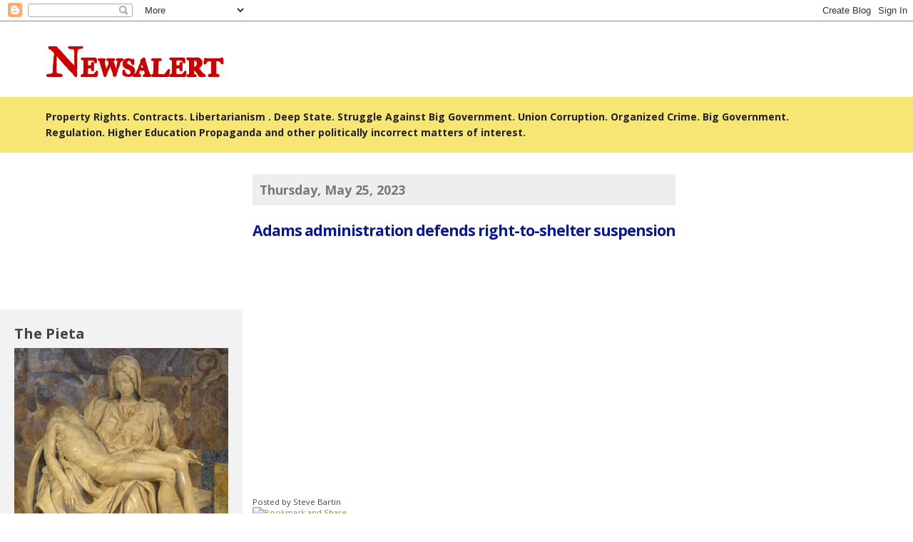

--- FILE ---
content_type: text/html; charset=UTF-8
request_url: https://nalert.blogspot.com/2023/05/adams-administration-defends-right-to.html
body_size: 17206
content:
<!DOCTYPE html>
<html dir='ltr' xmlns='http://www.w3.org/1999/xhtml' xmlns:b='http://www.google.com/2005/gml/b' xmlns:data='http://www.google.com/2005/gml/data' xmlns:expr='http://www.google.com/2005/gml/expr'>
<head>
<link href='https://www.blogger.com/static/v1/widgets/2944754296-widget_css_bundle.css' rel='stylesheet' type='text/css'/>
<meta content='text/html; charset=UTF-8' http-equiv='Content-Type'/>
<meta content='blogger' name='generator'/>
<link href='https://nalert.blogspot.com/favicon.ico' rel='icon' type='image/x-icon'/>
<link href='https://nalert.blogspot.com/2023/05/adams-administration-defends-right-to.html' rel='canonical'/>
<link rel="alternate" type="application/atom+xml" title="Newsalert - Atom" href="https://nalert.blogspot.com/feeds/posts/default" />
<link rel="alternate" type="application/rss+xml" title="Newsalert - RSS" href="https://nalert.blogspot.com/feeds/posts/default?alt=rss" />
<link rel="service.post" type="application/atom+xml" title="Newsalert - Atom" href="https://www.blogger.com/feeds/12683593/posts/default" />

<link rel="alternate" type="application/atom+xml" title="Newsalert - Atom" href="https://nalert.blogspot.com/feeds/6041726220440242605/comments/default" />
<!--Can't find substitution for tag [blog.ieCssRetrofitLinks]-->
<link href='https://i.ytimg.com/vi/pLg9fDYypUI/hqdefault.jpg' rel='image_src'/>
<meta content='https://nalert.blogspot.com/2023/05/adams-administration-defends-right-to.html' property='og:url'/>
<meta content='Adams administration defends right-to-shelter suspension' property='og:title'/>
<meta content='Property Rights. Contracts. Libertarianism . Deep State. Struggle Against Big Government. Union Corruption. Organized Crime. Big Government. Regulation. Higher Education Propaganda and other politically incorrect matters of interest. ' property='og:description'/>
<meta content='https://lh3.googleusercontent.com/blogger_img_proxy/AEn0k_vt53W7j4DD8YYjh-qif2nosO-dHb-TEBhpZaLbKQNgYO9vgb9RLTML99RkunDHi_edAiWqzgdJTvR4fvsm3EzKkPVxTsqLiwZDg6uXVwgMHyyu=w1200-h630-n-k-no-nu' property='og:image'/>
<title>Newsalert: Adams administration defends right-to-shelter suspension</title>
<style type='text/css'>@font-face{font-family:'IM Fell Double Pica SC';font-style:normal;font-weight:400;font-display:swap;src:url(//fonts.gstatic.com/s/imfelldoublepicasc/v21/neIazDmuiMkFo6zj_sHpQ8teNbWlwBB_hXjJ0YoOe5m1ZGk.woff2)format('woff2');unicode-range:U+0000-00FF,U+0131,U+0152-0153,U+02BB-02BC,U+02C6,U+02DA,U+02DC,U+0304,U+0308,U+0329,U+2000-206F,U+20AC,U+2122,U+2191,U+2193,U+2212,U+2215,U+FEFF,U+FFFD;}@font-face{font-family:'Open Sans';font-style:normal;font-weight:400;font-stretch:100%;font-display:swap;src:url(//fonts.gstatic.com/s/opensans/v44/memvYaGs126MiZpBA-UvWbX2vVnXBbObj2OVTSKmu0SC55K5gw.woff2)format('woff2');unicode-range:U+0460-052F,U+1C80-1C8A,U+20B4,U+2DE0-2DFF,U+A640-A69F,U+FE2E-FE2F;}@font-face{font-family:'Open Sans';font-style:normal;font-weight:400;font-stretch:100%;font-display:swap;src:url(//fonts.gstatic.com/s/opensans/v44/memvYaGs126MiZpBA-UvWbX2vVnXBbObj2OVTSumu0SC55K5gw.woff2)format('woff2');unicode-range:U+0301,U+0400-045F,U+0490-0491,U+04B0-04B1,U+2116;}@font-face{font-family:'Open Sans';font-style:normal;font-weight:400;font-stretch:100%;font-display:swap;src:url(//fonts.gstatic.com/s/opensans/v44/memvYaGs126MiZpBA-UvWbX2vVnXBbObj2OVTSOmu0SC55K5gw.woff2)format('woff2');unicode-range:U+1F00-1FFF;}@font-face{font-family:'Open Sans';font-style:normal;font-weight:400;font-stretch:100%;font-display:swap;src:url(//fonts.gstatic.com/s/opensans/v44/memvYaGs126MiZpBA-UvWbX2vVnXBbObj2OVTSymu0SC55K5gw.woff2)format('woff2');unicode-range:U+0370-0377,U+037A-037F,U+0384-038A,U+038C,U+038E-03A1,U+03A3-03FF;}@font-face{font-family:'Open Sans';font-style:normal;font-weight:400;font-stretch:100%;font-display:swap;src:url(//fonts.gstatic.com/s/opensans/v44/memvYaGs126MiZpBA-UvWbX2vVnXBbObj2OVTS2mu0SC55K5gw.woff2)format('woff2');unicode-range:U+0307-0308,U+0590-05FF,U+200C-2010,U+20AA,U+25CC,U+FB1D-FB4F;}@font-face{font-family:'Open Sans';font-style:normal;font-weight:400;font-stretch:100%;font-display:swap;src:url(//fonts.gstatic.com/s/opensans/v44/memvYaGs126MiZpBA-UvWbX2vVnXBbObj2OVTVOmu0SC55K5gw.woff2)format('woff2');unicode-range:U+0302-0303,U+0305,U+0307-0308,U+0310,U+0312,U+0315,U+031A,U+0326-0327,U+032C,U+032F-0330,U+0332-0333,U+0338,U+033A,U+0346,U+034D,U+0391-03A1,U+03A3-03A9,U+03B1-03C9,U+03D1,U+03D5-03D6,U+03F0-03F1,U+03F4-03F5,U+2016-2017,U+2034-2038,U+203C,U+2040,U+2043,U+2047,U+2050,U+2057,U+205F,U+2070-2071,U+2074-208E,U+2090-209C,U+20D0-20DC,U+20E1,U+20E5-20EF,U+2100-2112,U+2114-2115,U+2117-2121,U+2123-214F,U+2190,U+2192,U+2194-21AE,U+21B0-21E5,U+21F1-21F2,U+21F4-2211,U+2213-2214,U+2216-22FF,U+2308-230B,U+2310,U+2319,U+231C-2321,U+2336-237A,U+237C,U+2395,U+239B-23B7,U+23D0,U+23DC-23E1,U+2474-2475,U+25AF,U+25B3,U+25B7,U+25BD,U+25C1,U+25CA,U+25CC,U+25FB,U+266D-266F,U+27C0-27FF,U+2900-2AFF,U+2B0E-2B11,U+2B30-2B4C,U+2BFE,U+3030,U+FF5B,U+FF5D,U+1D400-1D7FF,U+1EE00-1EEFF;}@font-face{font-family:'Open Sans';font-style:normal;font-weight:400;font-stretch:100%;font-display:swap;src:url(//fonts.gstatic.com/s/opensans/v44/memvYaGs126MiZpBA-UvWbX2vVnXBbObj2OVTUGmu0SC55K5gw.woff2)format('woff2');unicode-range:U+0001-000C,U+000E-001F,U+007F-009F,U+20DD-20E0,U+20E2-20E4,U+2150-218F,U+2190,U+2192,U+2194-2199,U+21AF,U+21E6-21F0,U+21F3,U+2218-2219,U+2299,U+22C4-22C6,U+2300-243F,U+2440-244A,U+2460-24FF,U+25A0-27BF,U+2800-28FF,U+2921-2922,U+2981,U+29BF,U+29EB,U+2B00-2BFF,U+4DC0-4DFF,U+FFF9-FFFB,U+10140-1018E,U+10190-1019C,U+101A0,U+101D0-101FD,U+102E0-102FB,U+10E60-10E7E,U+1D2C0-1D2D3,U+1D2E0-1D37F,U+1F000-1F0FF,U+1F100-1F1AD,U+1F1E6-1F1FF,U+1F30D-1F30F,U+1F315,U+1F31C,U+1F31E,U+1F320-1F32C,U+1F336,U+1F378,U+1F37D,U+1F382,U+1F393-1F39F,U+1F3A7-1F3A8,U+1F3AC-1F3AF,U+1F3C2,U+1F3C4-1F3C6,U+1F3CA-1F3CE,U+1F3D4-1F3E0,U+1F3ED,U+1F3F1-1F3F3,U+1F3F5-1F3F7,U+1F408,U+1F415,U+1F41F,U+1F426,U+1F43F,U+1F441-1F442,U+1F444,U+1F446-1F449,U+1F44C-1F44E,U+1F453,U+1F46A,U+1F47D,U+1F4A3,U+1F4B0,U+1F4B3,U+1F4B9,U+1F4BB,U+1F4BF,U+1F4C8-1F4CB,U+1F4D6,U+1F4DA,U+1F4DF,U+1F4E3-1F4E6,U+1F4EA-1F4ED,U+1F4F7,U+1F4F9-1F4FB,U+1F4FD-1F4FE,U+1F503,U+1F507-1F50B,U+1F50D,U+1F512-1F513,U+1F53E-1F54A,U+1F54F-1F5FA,U+1F610,U+1F650-1F67F,U+1F687,U+1F68D,U+1F691,U+1F694,U+1F698,U+1F6AD,U+1F6B2,U+1F6B9-1F6BA,U+1F6BC,U+1F6C6-1F6CF,U+1F6D3-1F6D7,U+1F6E0-1F6EA,U+1F6F0-1F6F3,U+1F6F7-1F6FC,U+1F700-1F7FF,U+1F800-1F80B,U+1F810-1F847,U+1F850-1F859,U+1F860-1F887,U+1F890-1F8AD,U+1F8B0-1F8BB,U+1F8C0-1F8C1,U+1F900-1F90B,U+1F93B,U+1F946,U+1F984,U+1F996,U+1F9E9,U+1FA00-1FA6F,U+1FA70-1FA7C,U+1FA80-1FA89,U+1FA8F-1FAC6,U+1FACE-1FADC,U+1FADF-1FAE9,U+1FAF0-1FAF8,U+1FB00-1FBFF;}@font-face{font-family:'Open Sans';font-style:normal;font-weight:400;font-stretch:100%;font-display:swap;src:url(//fonts.gstatic.com/s/opensans/v44/memvYaGs126MiZpBA-UvWbX2vVnXBbObj2OVTSCmu0SC55K5gw.woff2)format('woff2');unicode-range:U+0102-0103,U+0110-0111,U+0128-0129,U+0168-0169,U+01A0-01A1,U+01AF-01B0,U+0300-0301,U+0303-0304,U+0308-0309,U+0323,U+0329,U+1EA0-1EF9,U+20AB;}@font-face{font-family:'Open Sans';font-style:normal;font-weight:400;font-stretch:100%;font-display:swap;src:url(//fonts.gstatic.com/s/opensans/v44/memvYaGs126MiZpBA-UvWbX2vVnXBbObj2OVTSGmu0SC55K5gw.woff2)format('woff2');unicode-range:U+0100-02BA,U+02BD-02C5,U+02C7-02CC,U+02CE-02D7,U+02DD-02FF,U+0304,U+0308,U+0329,U+1D00-1DBF,U+1E00-1E9F,U+1EF2-1EFF,U+2020,U+20A0-20AB,U+20AD-20C0,U+2113,U+2C60-2C7F,U+A720-A7FF;}@font-face{font-family:'Open Sans';font-style:normal;font-weight:400;font-stretch:100%;font-display:swap;src:url(//fonts.gstatic.com/s/opensans/v44/memvYaGs126MiZpBA-UvWbX2vVnXBbObj2OVTS-mu0SC55I.woff2)format('woff2');unicode-range:U+0000-00FF,U+0131,U+0152-0153,U+02BB-02BC,U+02C6,U+02DA,U+02DC,U+0304,U+0308,U+0329,U+2000-206F,U+20AC,U+2122,U+2191,U+2193,U+2212,U+2215,U+FEFF,U+FFFD;}@font-face{font-family:'Open Sans';font-style:normal;font-weight:700;font-stretch:100%;font-display:swap;src:url(//fonts.gstatic.com/s/opensans/v44/memvYaGs126MiZpBA-UvWbX2vVnXBbObj2OVTSKmu0SC55K5gw.woff2)format('woff2');unicode-range:U+0460-052F,U+1C80-1C8A,U+20B4,U+2DE0-2DFF,U+A640-A69F,U+FE2E-FE2F;}@font-face{font-family:'Open Sans';font-style:normal;font-weight:700;font-stretch:100%;font-display:swap;src:url(//fonts.gstatic.com/s/opensans/v44/memvYaGs126MiZpBA-UvWbX2vVnXBbObj2OVTSumu0SC55K5gw.woff2)format('woff2');unicode-range:U+0301,U+0400-045F,U+0490-0491,U+04B0-04B1,U+2116;}@font-face{font-family:'Open Sans';font-style:normal;font-weight:700;font-stretch:100%;font-display:swap;src:url(//fonts.gstatic.com/s/opensans/v44/memvYaGs126MiZpBA-UvWbX2vVnXBbObj2OVTSOmu0SC55K5gw.woff2)format('woff2');unicode-range:U+1F00-1FFF;}@font-face{font-family:'Open Sans';font-style:normal;font-weight:700;font-stretch:100%;font-display:swap;src:url(//fonts.gstatic.com/s/opensans/v44/memvYaGs126MiZpBA-UvWbX2vVnXBbObj2OVTSymu0SC55K5gw.woff2)format('woff2');unicode-range:U+0370-0377,U+037A-037F,U+0384-038A,U+038C,U+038E-03A1,U+03A3-03FF;}@font-face{font-family:'Open Sans';font-style:normal;font-weight:700;font-stretch:100%;font-display:swap;src:url(//fonts.gstatic.com/s/opensans/v44/memvYaGs126MiZpBA-UvWbX2vVnXBbObj2OVTS2mu0SC55K5gw.woff2)format('woff2');unicode-range:U+0307-0308,U+0590-05FF,U+200C-2010,U+20AA,U+25CC,U+FB1D-FB4F;}@font-face{font-family:'Open Sans';font-style:normal;font-weight:700;font-stretch:100%;font-display:swap;src:url(//fonts.gstatic.com/s/opensans/v44/memvYaGs126MiZpBA-UvWbX2vVnXBbObj2OVTVOmu0SC55K5gw.woff2)format('woff2');unicode-range:U+0302-0303,U+0305,U+0307-0308,U+0310,U+0312,U+0315,U+031A,U+0326-0327,U+032C,U+032F-0330,U+0332-0333,U+0338,U+033A,U+0346,U+034D,U+0391-03A1,U+03A3-03A9,U+03B1-03C9,U+03D1,U+03D5-03D6,U+03F0-03F1,U+03F4-03F5,U+2016-2017,U+2034-2038,U+203C,U+2040,U+2043,U+2047,U+2050,U+2057,U+205F,U+2070-2071,U+2074-208E,U+2090-209C,U+20D0-20DC,U+20E1,U+20E5-20EF,U+2100-2112,U+2114-2115,U+2117-2121,U+2123-214F,U+2190,U+2192,U+2194-21AE,U+21B0-21E5,U+21F1-21F2,U+21F4-2211,U+2213-2214,U+2216-22FF,U+2308-230B,U+2310,U+2319,U+231C-2321,U+2336-237A,U+237C,U+2395,U+239B-23B7,U+23D0,U+23DC-23E1,U+2474-2475,U+25AF,U+25B3,U+25B7,U+25BD,U+25C1,U+25CA,U+25CC,U+25FB,U+266D-266F,U+27C0-27FF,U+2900-2AFF,U+2B0E-2B11,U+2B30-2B4C,U+2BFE,U+3030,U+FF5B,U+FF5D,U+1D400-1D7FF,U+1EE00-1EEFF;}@font-face{font-family:'Open Sans';font-style:normal;font-weight:700;font-stretch:100%;font-display:swap;src:url(//fonts.gstatic.com/s/opensans/v44/memvYaGs126MiZpBA-UvWbX2vVnXBbObj2OVTUGmu0SC55K5gw.woff2)format('woff2');unicode-range:U+0001-000C,U+000E-001F,U+007F-009F,U+20DD-20E0,U+20E2-20E4,U+2150-218F,U+2190,U+2192,U+2194-2199,U+21AF,U+21E6-21F0,U+21F3,U+2218-2219,U+2299,U+22C4-22C6,U+2300-243F,U+2440-244A,U+2460-24FF,U+25A0-27BF,U+2800-28FF,U+2921-2922,U+2981,U+29BF,U+29EB,U+2B00-2BFF,U+4DC0-4DFF,U+FFF9-FFFB,U+10140-1018E,U+10190-1019C,U+101A0,U+101D0-101FD,U+102E0-102FB,U+10E60-10E7E,U+1D2C0-1D2D3,U+1D2E0-1D37F,U+1F000-1F0FF,U+1F100-1F1AD,U+1F1E6-1F1FF,U+1F30D-1F30F,U+1F315,U+1F31C,U+1F31E,U+1F320-1F32C,U+1F336,U+1F378,U+1F37D,U+1F382,U+1F393-1F39F,U+1F3A7-1F3A8,U+1F3AC-1F3AF,U+1F3C2,U+1F3C4-1F3C6,U+1F3CA-1F3CE,U+1F3D4-1F3E0,U+1F3ED,U+1F3F1-1F3F3,U+1F3F5-1F3F7,U+1F408,U+1F415,U+1F41F,U+1F426,U+1F43F,U+1F441-1F442,U+1F444,U+1F446-1F449,U+1F44C-1F44E,U+1F453,U+1F46A,U+1F47D,U+1F4A3,U+1F4B0,U+1F4B3,U+1F4B9,U+1F4BB,U+1F4BF,U+1F4C8-1F4CB,U+1F4D6,U+1F4DA,U+1F4DF,U+1F4E3-1F4E6,U+1F4EA-1F4ED,U+1F4F7,U+1F4F9-1F4FB,U+1F4FD-1F4FE,U+1F503,U+1F507-1F50B,U+1F50D,U+1F512-1F513,U+1F53E-1F54A,U+1F54F-1F5FA,U+1F610,U+1F650-1F67F,U+1F687,U+1F68D,U+1F691,U+1F694,U+1F698,U+1F6AD,U+1F6B2,U+1F6B9-1F6BA,U+1F6BC,U+1F6C6-1F6CF,U+1F6D3-1F6D7,U+1F6E0-1F6EA,U+1F6F0-1F6F3,U+1F6F7-1F6FC,U+1F700-1F7FF,U+1F800-1F80B,U+1F810-1F847,U+1F850-1F859,U+1F860-1F887,U+1F890-1F8AD,U+1F8B0-1F8BB,U+1F8C0-1F8C1,U+1F900-1F90B,U+1F93B,U+1F946,U+1F984,U+1F996,U+1F9E9,U+1FA00-1FA6F,U+1FA70-1FA7C,U+1FA80-1FA89,U+1FA8F-1FAC6,U+1FACE-1FADC,U+1FADF-1FAE9,U+1FAF0-1FAF8,U+1FB00-1FBFF;}@font-face{font-family:'Open Sans';font-style:normal;font-weight:700;font-stretch:100%;font-display:swap;src:url(//fonts.gstatic.com/s/opensans/v44/memvYaGs126MiZpBA-UvWbX2vVnXBbObj2OVTSCmu0SC55K5gw.woff2)format('woff2');unicode-range:U+0102-0103,U+0110-0111,U+0128-0129,U+0168-0169,U+01A0-01A1,U+01AF-01B0,U+0300-0301,U+0303-0304,U+0308-0309,U+0323,U+0329,U+1EA0-1EF9,U+20AB;}@font-face{font-family:'Open Sans';font-style:normal;font-weight:700;font-stretch:100%;font-display:swap;src:url(//fonts.gstatic.com/s/opensans/v44/memvYaGs126MiZpBA-UvWbX2vVnXBbObj2OVTSGmu0SC55K5gw.woff2)format('woff2');unicode-range:U+0100-02BA,U+02BD-02C5,U+02C7-02CC,U+02CE-02D7,U+02DD-02FF,U+0304,U+0308,U+0329,U+1D00-1DBF,U+1E00-1E9F,U+1EF2-1EFF,U+2020,U+20A0-20AB,U+20AD-20C0,U+2113,U+2C60-2C7F,U+A720-A7FF;}@font-face{font-family:'Open Sans';font-style:normal;font-weight:700;font-stretch:100%;font-display:swap;src:url(//fonts.gstatic.com/s/opensans/v44/memvYaGs126MiZpBA-UvWbX2vVnXBbObj2OVTS-mu0SC55I.woff2)format('woff2');unicode-range:U+0000-00FF,U+0131,U+0152-0153,U+02BB-02BC,U+02C6,U+02DA,U+02DC,U+0304,U+0308,U+0329,U+2000-206F,U+20AC,U+2122,U+2191,U+2193,U+2212,U+2215,U+FEFF,U+FFFD;}</style>
<style id='page-skin-1' type='text/css'><!--
/*
* Blogger Template Style
*
* Sand Dollar
* by Jason Sutter
* Updated by Blogger Team
*/
/* Variable definitions
====================
<Variable name="textcolor" description="Text Color"
type="color" default="#000">
<Variable name="bgcolor" description="Page Background Color"
type="color" default="#f6f6f6">
<Variable name="pagetitlecolor" description="Blog Title Color"
type="color" default="#F5DEB3">
<Variable name="pagetitlebgcolor" description="Blog Title Background Color"
type="color" default="#DE7008">
<Variable name="descriptionColor" description="Blog Description Color"
type="color" default="#9E5205" />
<Variable name="descbgcolor" description="Description Background Color"
type="color" default="#F5E39e">
<Variable name="titlecolor" description="Post Title Color"
type="color" default="#9E5205">
<Variable name="datecolor" description="Date Header Color"
type="color" default="#777777">
<Variable name="footercolor" description="Post Footer Color"
type="color" default="#444444">
<Variable name="linkcolor" description="Link Color"
type="color" default="#DE7008">
<Variable name="footerlinkcolor" description="Post Footer Link Color"
type="color" default="#968a0a">
<Variable name="visitedlinkcolor" description="Visited Link Color"
type="color" default="#DE7008">
<Variable name="sidebarcolor" description="Sidebar Title Color"
type="color" default="#B8A80D">
<Variable name="sidebarlinkcolor" description="Sidebar Link Color"
type="color" default="#999999">
<Variable name="bordercolor" description="Border Color"
type="color" default="#e0ad12">
<Variable name="bodyfont" description="Text Font"
type="font"
default="normal normal 100% 'Trebuchet MS',Trebuchet,Verdana,Sans-Serif">
<Variable name="headerfont" description="Sidebar Title Font"
type="font"
default="normal bold 150% Verdana,Sans-serif">
<Variable name="dateHeaderFont" description="Date Header Font"
type="font"
default="normal bold 105% 'Trebuchet MS',Trebuchet,Verdana,Sans-serif">
<Variable name="pagetitlefont" description="Blog Title Font"
type="font" default="normal bold 300% Verdana,Sans-Serif">
<Variable name="titlefont" description="Post Title Font"
type="font" default="normal bold 160% Verdana,Sans-Serif">
<Variable name="startSide" description="Start side in blog language"
type="automatic" default="left">
<Variable name="endSide" description="End side in blog language"
type="automatic" default="right">
*/
body {
margin:0px;
padding:0px;
background:#ffffff;
color:#444444;
font-size: small;
}
#outer-wrapper {
font:normal normal 108% Open Sans;
}
a {
color:#cc0000;
}
a:hover {
color:#0a1696;
}
a img {
border-width: 0;
}
#content-wrapper {
padding-top: 0;
padding-right: 1em;
padding-bottom: 0;
padding-left: 1em;
}
@media all  {
div#main {
float:right;
width:66%;
padding-top:30px;
padding-right:0;
padding-bottom:10px;
padding-left:1em;
border-left:dotted 1px #e0ad12;
word-wrap: break-word; /* fix for long text breaking sidebar float in IE */
overflow: hidden;     /* fix for long non-text content breaking IE sidebar float */
}
div#sidebar {
/*top:200px;*/ /***TO FIX FLOATING BAR***/
margin-top:220px;/**old 20px**/
margin-right:0px;
margin-bottom:0px;
margin-left:0;
padding:0px;
text-align:left;
float: left;
width: 31%;
word-wrap: break-word; /* fix for long text breaking sidebar float in IE */
overflow: hidden;     /* fix for long non-text content breaking IE sidebar float */
}
}
@media handheld  {
div#main {
float:none;
width:90%;
}
div#sidebar {
padding-top:30px;
padding-right:7%;
padding-bottom:10px;
padding-left:3%;
}
}
#header {
padding-top:0px;
padding-right:0px;
padding-bottom:0px;
padding-left:0px;
margin-top:0px;
margin-right:0px;
margin-bottom:0px;
margin-left:0px;
border-bottom:dotted 1px #e0ad12;
background:#f8e674;
}
h1 a:link  {
text-decoration:none;
color:#cc0000
}
h1 a:visited  {
text-decoration:none;
color:#cc0000
}
h1,h2,h3 {
margin: 0;
}
h1 {
padding-top:25px;
padding-right:0px;
padding-bottom:10px;
padding-left:5%;
color:#cc0000;
background:#ffffff;
font:normal bold 400% IM Fell Double Pica SC;
letter-spacing:-2px;
}
h3.post-title {
color:#0a1696;
font:normal bold 150% Open Sans;
letter-spacing:-1px;
}
h3.post-title a,
h3.post-title a:visited {
color: #0a1696;
}
h2.date-header  {
margin-top:10px;
margin-right:0px;
margin-bottom:0px;
margin-left:0px;
color:#777777;
font: normal bold 125% Open Sans;
}
h4 {
color:#aa0033;
}
#sidebar h2 {
color:#444444;
margin:0px;
padding:0px;
font:normal bold 150% Open Sans;
}
#sidebar .widget {
margin-top:0px;
margin-right:0px;
margin-bottom:33px;
margin-left:0px;
padding-top:0px;
padding-right:0px;
padding-bottom:0px;
padding-left:0px;
font-size:95%;
}
#sidebar ul {
list-style-type:none;
padding-left: 0;
margin-top: 0;
}
#sidebar li {
margin-top:0px;
margin-right:0px;
margin-bottom:0px;
margin-left:0px;
padding-top:0px;
padding-right:0px;
padding-bottom:0px;
padding-left:0px;
list-style-type:none;
font-size:95%;
}
.description {
padding:0px;
margin-top:7px;
margin-right:12%;
margin-bottom:7px;
margin-left:5%;
color:#222222;
background:transparent;
font:bold 100% Verdana,Sans-Serif;
}
.post {
margin-top:0px;
margin-right:0px;
margin-bottom:30px;
margin-left:0px;
}
.post strong {
color:#444444;
font-weight:bold;
}
pre,code {
color:#000000;
}
strike {
color:#000000;
}
.post-footer  {
padding:0px;
margin:0px;
color:#444444;
font-size:80%;
}
.post-footer a {
border:none;
color:#968a0a;
text-decoration:none;
}
.post-footer a:hover {
text-decoration:underline;
}
#comments {
padding:0px;
font-size:110%;
font-weight:bold;
}
.comment-author {
margin-top: 10px;
}
.comment-body {
font-size:100%;
font-weight:normal;
color:black;
}
.comment-footer {
padding-bottom:20px;
color:#444444;
font-size:80%;
font-weight:normal;
display:inline;
margin-right:10px
}
.deleted-comment  {
font-style:italic;
color:gray;
}
.comment-link  {
margin-left:.6em;
}
.profile-textblock {
clear: both;
margin-left: 0;
}
.profile-img {
float: left;
margin-top: 0;
margin-right: 5px;
margin-bottom: 5px;
margin-left: 0;
border: 2px solid #ffffff;
}
#sidebar a:link  {
color:#000000;
text-decoration:none;
}
#sidebar a:active  {
color:#ff0000;
text-decoration:none;
}
#sidebar a:visited  {
color:sidebarlinkcolor;
text-decoration:none;
}
#sidebar a:hover {
color:#444444;
text-decoration:none;
}
.feed-links {
clear: both;
line-height: 2.5em;
}
#blog-pager-newer-link {
float: left;
}
#blog-pager-older-link {
float: right;
}
#blog-pager {
text-align: center;
}
.clear {
clear: both;
}
.widget-content {
margin-top: 0.5em;
}
/** Tweaks for layout editor preview */
body#layout #outer-wrapper {
margin-top: 0;
}
body#layout #main,
body#layout #sidebar {
margin-top: 10px;
padding-top: 0;
}
#content-wrapper {
position: relative;
}
#header {
border-bottom:none !important;
}
.descriptionwrapper {
padding:10px 0px;
}
.descriptionwrapper p.description {
font-family: Open Sans,arial, verdana !important;
line-height:1.6em !important;
}
div#main {
border-left: none !important;
width:auto;
position:absolute;
left:340px;
top:0px;
}
div#sidebar {
width:300px;
background:#f2f2f2;
padding:20px;
position:absolute;
top:0px;
left:0px;
}
.post-outer {
margin-bottom:40px;
border-bottom:1px solid #e2e2e2;
}
h2.date-header {
background: #EEEEEE;
display: block;
margin: 0 0 20px;
padding: 10px;
}
h3.post-title {
margin-bottom:20px;
}
h3.post-title a {
text-decoration:none;
}
.post-footer {
margin:20px 0px;
}
--></style>
<link href='https://www.blogger.com/dyn-css/authorization.css?targetBlogID=12683593&amp;zx=e1dc80de-0059-4b6b-9296-ab0ec38c2e0a' media='none' onload='if(media!=&#39;all&#39;)media=&#39;all&#39;' rel='stylesheet'/><noscript><link href='https://www.blogger.com/dyn-css/authorization.css?targetBlogID=12683593&amp;zx=e1dc80de-0059-4b6b-9296-ab0ec38c2e0a' rel='stylesheet'/></noscript>
<meta name='google-adsense-platform-account' content='ca-host-pub-1556223355139109'/>
<meta name='google-adsense-platform-domain' content='blogspot.com'/>

<!-- data-ad-client=ca-pub-3910528501928458 -->

</head>
<body>
<div class='navbar section' id='navbar'><div class='widget Navbar' data-version='1' id='Navbar1'><script type="text/javascript">
    function setAttributeOnload(object, attribute, val) {
      if(window.addEventListener) {
        window.addEventListener('load',
          function(){ object[attribute] = val; }, false);
      } else {
        window.attachEvent('onload', function(){ object[attribute] = val; });
      }
    }
  </script>
<div id="navbar-iframe-container"></div>
<script type="text/javascript" src="https://apis.google.com/js/platform.js"></script>
<script type="text/javascript">
      gapi.load("gapi.iframes:gapi.iframes.style.bubble", function() {
        if (gapi.iframes && gapi.iframes.getContext) {
          gapi.iframes.getContext().openChild({
              url: 'https://www.blogger.com/navbar/12683593?po\x3d6041726220440242605\x26origin\x3dhttps://nalert.blogspot.com',
              where: document.getElementById("navbar-iframe-container"),
              id: "navbar-iframe"
          });
        }
      });
    </script><script type="text/javascript">
(function() {
var script = document.createElement('script');
script.type = 'text/javascript';
script.src = '//pagead2.googlesyndication.com/pagead/js/google_top_exp.js';
var head = document.getElementsByTagName('head')[0];
if (head) {
head.appendChild(script);
}})();
</script>
</div></div>
<div id='outer-wrapper'><div id='wrap2'>
<!-- skip links for text browsers -->
<span id='skiplinks' style='display:none;'>
<a href='#main'>skip to main </a> |
      <a href='#sidebar'>skip to sidebar</a>
</span>
<div id='header-wrapper'>
<div class='header section' id='header'><div class='widget Header' data-version='1' id='Header1'>
<div id='header-inner'>
<div class='titlewrapper'>
<h1 class='title'>
<a href='https://nalert.blogspot.com/'>
Newsalert
</a>
</h1>
</div>
<div class='descriptionwrapper'>
<p class='description'><span>Property Rights. Contracts. Libertarianism . Deep State. Struggle Against Big Government. Union Corruption. Organized Crime. Big Government. Regulation. Higher Education Propaganda and other politically incorrect matters of interest. </span></p>
</div>
</div>
</div></div>
</div>
<div id='content-wrapper'>
<div id='crosscol-wrapper' style='text-align:center'>
<div class='crosscol no-items section' id='crosscol'></div>
</div>
<div id='main-wrapper'>
<div class='main section' id='main'><div class='widget Blog' data-version='1' id='Blog1'>
<div class='blog-posts hfeed'>

          <div class="date-outer">
        
<h2 class='date-header'><span>Thursday, May 25, 2023</span></h2>

          <div class="date-posts">
        
<div class='post-outer'>
<div class='post hentry uncustomized-post-template'>
<a name='6041726220440242605'></a>
<h3 class='post-title entry-title'>
<a href='https://nalert.blogspot.com/2023/05/adams-administration-defends-right-to.html'>Adams administration defends right-to-shelter suspension</a>
</h3>
<div class='post-header-line-1'></div>
<div class='post-body entry-content'>
<iframe width="560" height="315" src="https://www.youtube.com/embed/pLg9fDYypUI" title="YouTube video player" frameborder="0" allow="accelerometer; autoplay; clipboard-write; encrypted-media; gyroscope; picture-in-picture; web-share" allowfullscreen></iframe>
<div style='clear: both;'></div>
</div>
<div class='post-footer'>
<div class='post-footer-line post-footer-line-1'>
<span class='post-author vcard'>
Posted by
<span class='fn'>Steve Bartin</span>
</span>
<div><script type='text/javascript'>var addthis_pub="stevebartin";</script>
<a id='https://nalert.blogspot.com/2023/05/adams-administration-defends-right-to.html' name='Adams administration defends right-to-shelter suspension' onclick='return addthis_sendto()' onmouseout='addthis_close()' onmouseover='return addthis_open(this, "", this.id, this.name);'><img alt="Bookmark and Share" height="16" src="https://lh3.googleusercontent.com/blogger_img_proxy/AEn0k_sYz-Khe7LEOqfPEPoG9PHZBosb4iu-SHpmHjUuVw03kcbfKHztFXjDrsDgiIV5P4yjgjvNS7Yx_LSq3Btt77ZrmUmhoya4vRx9A5yC45wHO46r_Q=s0-d" style="border:0" width="125"></a><script src="//s7.addthis.com/js/200/addthis_widget.js" type="text/javascript"></script></div>
<span class='post-timestamp'>
at
<a class='timestamp-link' href='https://nalert.blogspot.com/2023/05/adams-administration-defends-right-to.html' rel='bookmark' title='permanent link'><abbr class='published' title='2023-05-25T05:43:00-05:00'>5:43 AM</abbr></a>
</span>
<span class='reaction-buttons'>
</span>
<span class='star-ratings'>
</span>
<span class='post-comment-link'>
</span>
<span class='post-backlinks post-comment-link'>
</span>
<span class='post-icons'>
<span class='item-action'>
<a href='https://www.blogger.com/email-post/12683593/6041726220440242605' title='Email Post'>
<img alt="" class="icon-action" height="13" src="//www.blogger.com/img/icon18_email.gif" width="18">
</a>
</span>
<span class='item-control blog-admin pid-588505952'>
<a href='https://www.blogger.com/post-edit.g?blogID=12683593&postID=6041726220440242605&from=pencil' title='Edit Post'>
<img alt='' class='icon-action' height='18' src='https://resources.blogblog.com/img/icon18_edit_allbkg.gif' width='18'/>
</a>
</span>
</span>
</div>
<div class='post-footer-line post-footer-line-2'>
<span class='post-labels'>
</span>
</div>
<div class='post-footer-line post-footer-line-3'>
<span class='post-location'>
</span>
</div>
</div>
</div>
<div class='comments' id='comments'>
<a name='comments'></a>
</div>
</div>

        </div></div>
      
</div>
<div class='blog-pager' id='blog-pager'>
<span id='blog-pager-newer-link'>
<a class='blog-pager-newer-link' href='https://nalert.blogspot.com/2023/05/leftist-sf-chronicle-spins-women.html' id='Blog1_blog-pager-newer-link' title='Newer Post'>Newer Post</a>
</span>
<span id='blog-pager-older-link'>
<a class='blog-pager-older-link' href='https://nalert.blogspot.com/2023/05/major-disruption-hits-top-south-african.html' id='Blog1_blog-pager-older-link' title='Older Post'>Older Post</a>
</span>
<a class='home-link' href='https://nalert.blogspot.com/'>Home</a>
</div>
<div class='clear'></div>
<div class='post-feeds'>
</div>
</div></div>
</div>
<div id='sidebar-wrapper'>
<div class='sidebar section' id='sidebar'><div class='widget Image' data-version='1' id='Image1'>
<h2>The Pieta</h2>
<div class='widget-content'>
<img alt='The Pieta' height='358' id='Image1_img' src='https://blogger.googleusercontent.com/img/a/AVvXsEjpceveg2CNhw2A2jYlcF7-u5fsi39MrWrbDzoaNwdKcgvZTWauu-ND51U79KZCBpHVGDpJLHwXwLhY1QPqSeMk_jN188oNo_2YSva1mpiwMd3JzwmbcMWcEtSmAD38Uj8sMxrm7loj1WK8IgRkbEQGDdyYFKHdMNEgBDkSk9Xoy1jPOzQuy7RU=s358' width='334'/>
<br/>
</div>
<div class='clear'></div>
</div><div class='widget Text' data-version='1' id='Text2'>
<h2 class='title'>Advertise Here : This Space Could Be Yours</h2>
<div class='widget-content'>
<span style="color:#ff6666;">Be seen advertise here. Contact us.</span><br />
</div>
<div class='clear'></div>
</div><div class='widget Text' data-version='1' id='Text1'>
<h2 class='title'>Contact Newsalert</h2>
<div class='widget-content'>
sbnl618@aol.com
</div>
<div class='clear'></div>
</div><div class='widget HTML' data-version='1' id='HTML2'>
<h2 class='title'>Donations Appreciated</h2>
<div class='widget-content'>
Make a 1-time donation or give a monthly donation of any amount you want
<form action="https://www.paypal.com/cgi-bin/webscr" method="post">
<input type="hidden" name="cmd" value="_s-xclick" />
<input type="hidden" name="hosted_button_id" value="F25YM2AVLZM52" />
<input type="image" src="https://www.paypal.com/en_US/i/btn/btn_donateCC_LG.gif" border="0" name="submit" alt="PayPal - The safer, easier way to pay online!" />
<img alt="" border="0" src="https://www.paypal.com/en_US/i/scr/pixel.gif" width="1" height="1" />
</form>
</div>
<div class='clear'></div>
</div><div class='widget HTML' data-version='1' id='HTML1'>
<h2 class='title'>Over 6.5 Million Unique Visitors. Over 22.1 Million Pageviews.</h2>
<div class='widget-content'>
<div id="eXTReMe"><a href="http://extremetracking.com/open?login=tinafred">
<img id="EXim" style="border: 0;" height="38" width="41" alt="eXTReMe Tracker" src="https://lh3.googleusercontent.com/blogger_img_proxy/AEn0k_sPvpNEQYee-qr7CYJcKBjL_WAqLcHnF7l_IQU-BzbKP6bjndZZ1uwNzEJJjURzBDY7k5nqtkR6rYxtKsR6n4URZw=s0-d"></a>
<script type="text/javascript"><!--
var EXlogin='tinafred' // Login
var EXvsrv='s9' // VServer
EXs=screen;EXw=EXs.width;navigator.appName!="Netscape"?
EXb=EXs.colorDepth:EXb=EXs.pixelDepth;
navigator.javaEnabled()==1?EXjv="y":EXjv="n";
EXd=document;EXw?"":EXw="na";EXb?"":EXb="na";
EXd.write("<img src=http://e0.extreme-dm.com",
"/"+EXvsrv+".g?login="+EXlogin+"&amp;",
"jv="+EXjv+"&amp;j=y&amp;srw="+EXw+"&amp;srb="+EXb+"&amp;",
"l="+escape(parent.document.referrer)+" height=1 width=1>");//-->
</script><noscript><div id="neXTReMe"><img width="1" alt="" height="1" src="https://lh3.googleusercontent.com/blogger_img_proxy/AEn0k_u_FqM8_kvt6RmFZWMkZ58Fr9ykujT7a86B0OYgg7QC32amhQMnWKAFQcW-vb736C26t9HpOth_TISRoX4NgUyH-4gKxcD8KrFvzkVQQVZrhKu1eZ9XnCNKgDrzBe8QU9wkSYFJBXjUbIKAZ6J7EUqddsUh-JAqNJ5EBwvGNV3PdCPCrFWMDSE=s0-d">
</div></noscript></div>
</div>
<div class='clear'></div>
</div><div class='widget HTML' data-version='1' id='HTML7'>
<div class='widget-content'>
<a href="http://twitter.com/share" class="twitter-share-button" data-count="none" data-via="stevebartin" data-related="Newsalert:Overpaid Government Worker">Tweet</a><script type="text/javascript" src="//platform.twitter.com/widgets.js"></script>
</div>
<div class='clear'></div>
</div><div class='widget HTML' data-version='1' id='HTML8'>
<div class='widget-content'>
<a href="http://www.twitter.com/stevebartin"><img src="https://lh3.googleusercontent.com/blogger_img_proxy/AEn0k_t3IuWqeUOJ8eb6vYb7SZ4kIj9nxWn9h2phhvasE68JL__xans0xsMO8bjzydNyMVYOwf1Ty0yx4hTNRaakYwwXH3--JrBLciD5qC7cF1yFsEjHi_Au70uU3g=s0-d" alt="Follow stevebartin on Twitter"></a>
</div>
<div class='clear'></div>
</div><div class='widget HTML' data-version='1' id='HTML3'>
<h2 class='title'>Subscribe Now: Feed Icon</h2>
<div class='widget-content'>
<a href="http://feeds.feedburner.com/blogspot/wHtV" rel="alternate" title="Subscribe to my feed" type="application/rss+xml"><img alt="" style="border:0" src="https://lh3.googleusercontent.com/blogger_img_proxy/AEn0k_t41xlFaWMo67_LkMzGm_uqX60ua4z8Ch2Oh_zhLj0W40p3cN5BGM5Tc_q-7_zZW5G0AB1VHcNU_5IekJK_gLEoUH4P7pxYkxR47n_f-CwPupmKViydC3Tx1Kpvgg=s0-d"></a><a href="http://feeds.feedburner.com/blogspot/wHtV" rel="alternate" title="Subscribe to my feed" type="application/rss+xml">Subscribe in a reader</a>
</div>
<div class='clear'></div>
</div><div class='widget LinkList' data-version='1' id='LinkList1'>
<h2>Wires</h2>
<div class='widget-content'>
<ul>
<li><a href='http://www.afp.com/en/home/'>AFP</a></li>
<li><a href='https://apnews.com/'>AP</a></li>
<li><a href='http://celebrity.yahoo.com'>AP Entertainment</a></li>
<li><a href='http://biz.yahoo.com/apf/'>AP Financial</a></li>
<li><a href='http://www.bloomberg.com/news/worldwide/'>Bloomberg</a></li>
<li><a href='http://www.breitbart.com'>Breitbart.com</a></li>
<li><a href='http://www.mcclatchydc.com/'>McClatchy</a></li>
<li><a href='http://www.newsnow.co.uk/newsfeed/?name=USA'>NewsNow</a></li>
<li><a href='http://www.reuters.com/'>Reuters</a></li>
<li><a href='http://www.alertnet.org/thenews/newsdesk/'>Reuters World</a></li>
<li><a href='http://twitter.com/#!/BREAKINGNEWS'>Twitter News Wire</a></li>
<li><a href='http://www.upi.com/'>UPI</a></li>
</ul>
<div class='clear'></div>
</div>
</div><div class='widget TextList' data-version='1' id='TextList1'>
<h2>Financial Quotes and Charts</h2>
<div class='widget-content'>
<ul>
<li><a href="http://finance.yahoo.com/" target="_new">Stock Quotes</a></li>
<li><a href="http://www.optionsxpress.com/OXNetTools/Chains/index.aspx?SessionID=&amp;Symbol=QQQQ&amp;Range=4&amp;lstMarket=0&amp;ChainType=&amp;AdjNonStdOptions=OFF&amp;lstMonths=&amp;FromVB6=True" target="_new">Options Quotes</a></li>
<li><a href="http://www2.barchart.com/mktcom.asp?code=BSTK&amp;section=energies" target="_new">Futures Quotes</a></li>
<li><a href="http://finance.yahoo.com/intlindices?e=asia" target="_new">World Markets</a></li>
<li><a href="http://finance.yahoo.com/currency" target="_new">Exchange Rates</a></li>
<li><a href="http://www.investorlinks.com/" target="_new">Investor Links</a></li>
<li><a href="http://bigcharts.marketwatch.com/" target="_new">Big Charts</a></li>
<li><a href="http://tockcharts.com/h-sc/ui?c=gld,uu%5Bm,a%5Ddaolynay%5Bpb20%21b50%5D%5Bi%5D" target="_new">Stock Charts</a></li>
<li><a href="http://www.prophet.net/default.jsp" target="_new">Old Charts</a></li>
<li><a href="http://www.sec.gov/edgar/searchedgar/companysearch.html" target="_new">SEC Company Search</a></li>
<li><a href="http://www.ustreas.gov/offices/domestic-finance/debt-management/interest-rate/yield.shtml" target="_new">Yield Curve</a></li>
<li><a href="https://companiesmarketcap.com/">Companies Market Cap.</a></li>
<li><a href="https://fred.stlouisfed.org/series/A091RC1Q027SBEA">St. Louis Fed</a></li>
<li><a href="https://www.alphaspread.com/">Alpha Spread</a></li>
</ul>
<div class='clear'></div>
</div>
</div><div class='widget LinkList' data-version='1' id='LinkList5'>
<h2>Economic Calendars</h2>
<div class='widget-content'>
<ul>
<li><a href='http://biz.yahoo.com/research/earncal/today.html'>Earnings Calendar</a></li>
<li><a href='http://www.marketwatch.com/economy-politics/calendars/economic'>Economic Events(Marketwatch)</a></li>
<li><a href='http://www.nasdaq.com/markets/us-economic-calendar.aspx'>Economic Calendar(Nasdaq)</a></li>
<li><a href='http://biz.yahoo.com/ipo/'>IPO Calendar</a></li>
<li><a href='https://tradingeconomics.com/calendar'>Trading Economics Calendar</a></li>
</ul>
<div class='clear'></div>
</div>
</div><div class='widget LinkList' data-version='1' id='LinkList7'>
<h2>Business Mags.&amp;Sites</h2>
<div class='widget-content'>
<ul>
<li><a href='http://online.barrons.com/public/main'>Barron's</a></li>
<li><a href='http://www.bondbuyer.com/'>Bond Buyer</a></li>
<li><a href='http://www.businessinsider.com/'>Business Insider</a></li>
<li><a href='http://www.businessweek.com/'>BusinessWeek</a></li>
<li><a href='http://www.cnbc.com/'>CNBC</a></li>
<li><a href='http://www.chicagobusiness.com/'>Crain's Chicago Business</a></li>
<li><a href='http://www.crainsnewyork.com'>Crain's NY Business</a></li>
<li><a href='http://www.forbes.com/'>Forbes</a></li>
<li><a href='http://money.cnn.com/magazines/fortune/'>Fortune</a></li>
<li><a href='http://housebubble.com/'>Housebubble.com</a></li>
<li><a href='http://www.housingwire.com/'>Housing Wire</a></li>
<li><a href='http://investmentwatchblog.com/'>InvestmentWatch</a></li>
<li><a href='http://www.investors.com/'>Investor's Business Daily</a></li>
<li><a href='http://www.kiplinger.com/'>Kiplinger</a></li>
<li><a href='http://www.marketwatch.com/'>Marketwatch</a></li>
<li><a href='http://www.thestreet.com/'>The Street.Com</a></li>
</ul>
<div class='clear'></div>
</div>
</div><div class='widget LinkList' data-version='1' id='LinkList3'>
<h2>American Newspapers</h2>
<div class='widget-content'>
<ul>
<li><a href='http://www2.arkansasonline.com/'>Arkansas Democrat-Gazette</a></li>
<li><a href='http://www.azcentral.com/arizonarepublic/'>Arizona Republic</a></li>
<li><a href='http://www.app.com/apps/pbcs.dll/frontpage'>Asbury Park Press</a></li>
<li><a href='http://www.ajc.com/'>Atlanta Journal-Constitution</a></li>
<li><a href='http://www.statesman.com/'>Austin American-Statesman</a></li>
<li><a href='http://www.baltimoresun.com/'>Baltimore Sun</a></li>
<li><a href='http://www.al.com/'>Birmingham News</a></li>
<li><a href='http://www.boston.com/news/globe/'>Boston Globe</a></li>
<li><a href='http://bostonherald.com/'>Boston Herald</a></li>
<li><a href='http://www.buffalonews.com/'>Buffalo News</a></li>
<li><a href='http://www.charlotte.com/'>Charlotte Observer</a></li>
<li><a href='http://www.suntimes.com/'>Chicago Sun-Times</a></li>
<li><a href='http://www.chicagotribune.com/'>Chicago Tribune</a></li>
<li><a href='http://www.csmonitor.com/'>Christian Science Monitor</a></li>
<li><a href='http://news.enquirer.com/apps/pbcs.dll/frontpage'>Cincinnati Enquirer</a></li>
<li><a href='http://www.cleveland.com/plaindealer/'>Cleveland Plain Dealer</a></li>
<li><a href='http://www.dispatch.com/'>Columbus Dispatch</a></li>
<li><a href='http://www.contracostatimes.com/'>Contra Costa Times</a></li>
<li><a href='http://www.dallasnews.com/'>Dallas Morning News</a></li>
<li><a href='http://www.denverpost.com/'>Denver Post</a></li>
<li><a href='http://desmoinesregister.com/apps/pbcs.dll/frontpage'>Des Moines Register</a></li>
<li><a href='http://www.freep.com'>Detroit Free Press</a></li>
<li><a href='http://www.detnews.com'>Detroit News</a></li>
<li><a href='http://www.elpasotimes.com/'>Elpaso Times</a></li>
<li><a href='http://www.star-telegram.com/'>Fort Worth Star Telegram</a></li>
<li><a href='http://www.newseum.org/todaysfrontpages/'>Front Pages</a></li>
<li><a href='http://www.courant.com/'>Hartford Courant</a></li>
<li><a href='http://www.chron.com/'>Houston Chronicle</a></li>
<li><a href='http://www.indystar.com/apps/pbcs.dll/frontpage'>Indianapolis Star</a></li>
<li><a href='http://www.kansascity.com/'>Kansas City Star</a></li>
<li><a href='http://www.dailynews.com/'>L.A. Daily News</a></li>
<li><a href='http://www.latimes.com/'>L.A. Times</a></li>
<li><a href='http://www.laweekly.com/'>L.A. Weekly</a></li>
<li><a href='http://www.courier-journal.com/apps/pbcs.dll/frontpage'>Louisville Courier-Journal</a></li>
<li><a href='http://www.unionleader.com/'>Manchester Union Leader</a></li>
<li><a href='http://www.miamiherald.com/'>Miami Herald</a></li>
<li><a href='http://www.startribune.com/'>Minn. Star-Tribune</a></li>
<li><a href='http://www.jsonline.com/'>Milwaukee Journal</a></li>
<li><a href='http://www.modbee.com/'>Modesto Bee</a></li>
<li><a href='http://www.nj.com/'>Newark Star-Ledger</a></li>
<li><a href='http://www.newsday.com/'>Newsday</a></li>
<li><a href='http://www.nydailynews.com/news/headlines/index.html'>NY Daily News</a></li>
<li><a href='http://www.nypost.com/'>New York Post</a></li>
<li><a href='http://www.nytimes.com/'>New York Times</a></li>
<li><a href='http://www.newsok.com/'>The Daily Oklahoman</a></li>
<li><a href='http://www.ocregister.com/'>Orange County Register</a></li>
<li><a href='http://www.orlandosentinel.com/'>Orlando Sentinel</a></li>
<li><a href='https://www.inquirer.com'>Philadelphia Inquirer</a></li>
<li><a href='http://www.post-gazette.com/'>Pittsburgh Post-Gazette</a></li>
<li><a href='http://www.oregonlive.com/oregonian/'>Portland Oregonian</a></li>
<li><a href='http://www.sacbee.com/'>Sacramento Bee</a></li>
<li><a href='http://www.mysanantonio.com/'>San Antonio Express</a></li>
<li><a href='http://www.signonsandiego.com/'>San Diego Union-Tribune</a></li>
<li><a href='http://www.sfgate.com/'>San Francisco Chronicle</a></li>
<li><a href='http://www.mercurynews.com/'>San Jose Mercury</a></li>
<li><a href='http://seattlepi.nwsource.com/'>Seattle Post-Intelligencer</a></li>
<li><a href='http://seattletimes.nwsource.com/html/home/'>Seattle Times</a></li>
<li><a href='http://www.stltoday.com/'>St.Louis Post-Dispatch</a></li>
<li><a href='http://www.twincities.com/mld/pioneerpress/'>St.Paul Pioneer Press</a></li>
<li><a href='http://www.sptimes.com/home.shtml'>St. Petersburg Times</a></li>
<li><a href='http://www.sun-sentinel.com/'>South Florida Sun-Sentinel</a></li>
<li><a href='http://www.tampatrib.com/'>Tampa Tribune</a></li>
<li><a href='http://www.usatoday.com/'>USA Today</a></li>
<li><a href='http://www.villagevoice.com/'>Village Voice</a></li>
<li><a href='http://online.wsj.com/public/us'>Wall Street Journal</a></li>
<li><a href='http://www.washingtonpost.com/'>Washington Post</a></li>
<li><a href='http://washingtontimes.com/'>Washington Times</a></li>
<li><a href='http://www.madison.com/wsj/'>Wisconsin State Journal</a></li>
</ul>
<div class='clear'></div>
</div>
</div><div class='widget LinkList' data-version='1' id='LinkList4'>
<h2>Foreign Newspapers</h2>
<div class='widget-content'>
<ul>
<li><a href='http://www.arabnews.com/'>Arab News</a></li>
<li><a href='http://www.smh.com.au/'>Australian Sydney Morning Herald</a></li>
<li><a href='http://www.theage.com.au/'>Australian The Age</a></li>
<li><a href='http://www.chinadaily.com.cn/'>China Daily</a></li>
<li><a href='http://www.dw-world.de/'>Deutsche Welle</a></li>
<li><a href='http://www.ft.com/home/us'>Financial Times</a></li>
<li><a href='http://www.theglobeandmail.com/'>Globe and Mail</a></li>
<li><a href='http://www.tribuneindia.com/'>India The Tribune</a></li>
<li><a href='http://www.iht.com/'>International Herald Tribune</a></li>
<li><a href='http://www.japantimes.co.jp/'>Japan Times</a></li>
<li><a href='http://www.jpost.com/'>Jerusalem Post</a></li>
<li><a href='http://www.nationalpost.com/'>National Post</a></li>
<li><a href='http://www.scotsman.com/'>Scotsman</a></li>
<li><a href='http://www.thelocal.se/'>Swedish Local</a></li>
<li><a href='http://www.thestar.com/'>Toronto Star</a></li>
<li><a href='http://www.dailymail.co.uk/pages/live/dailymail/home.html?in_page_id=1766'>U.K. Daily Mail</a></li>
<li><a href='http://www.thisislondon.co.uk/news/'>U.K. Evening Standard</a></li>
<li><a href='http://www.guardian.co.uk/'>U.K. Guardian</a></li>
<li><a href='http://www.independent.co.uk/'>U.K. Independent</a></li>
<li><a href='http://www.telegraph.co.uk/'>U.K. Telegraph</a></li>
<li><a href='http://www.timesonline.co.uk/tol/global/'>U.K. Times</a></li>
<li><a href='http://www.world-newspapers.com/'>World-Newspapers</a></li>
</ul>
<div class='clear'></div>
</div>
</div><div class='widget LinkList' data-version='1' id='LinkList8'>
<h2>National TV Networks</h2>
<div class='widget-content'>
<ul>
<li><a href='http://abcnews.go.com/'>ABC News</a></li>
<li><a href='http://news.bbc.co.uk/'>BBC</a></li>
<li><a href='http://www.cbsnews.com/sections/eveningnews/main3420.shtml'>CBS News</a></li>
<li><a href='http://www.cnn.com/'>CNN</a></li>
<li><a href='http://www.cspan.org/'>C-Span</a></li>
<li><a href='http://www.foxnews.com/'>Fox News</a></li>
<li><a href='http://www.msnbc.msn.com/id/3032619/'>NBC News</a></li>
<li><a href='http://www.pbs.org/'>PBS</a></li>
</ul>
<div class='clear'></div>
</div>
</div><div class='widget LinkList' data-version='1' id='LinkList9'>
<h2>Magazines</h2>
<div class='widget-content'>
<ul>
<li><a href='http://www.prospect.org/'>American Prospect</a></li>
<li><a href='http://www.theatlantic.com/'>Atlantic Monthly</a></li>
<li><a href='http://www.cato.org/pubs/journal/currentissue.html'>Cato Journal</a></li>
<li><a href='http://www.chroniclesmagazine.org/'>Chronicles</a></li>
<li><a href='http://www.city-journal.org/'>City Journal</a></li>
<li><a href='http://www.cjr.org/'>Columbia Journalism Review</a></li>
<li><a href='http://www.commentarymagazine.com/'>Commentary</a></li>
<li><a href='http://cqpolitics.com/wmspage.cfm?parm1=5'>Congressional Quarterly</a></li>
<li><a href='http://www.dissentmagazine.org/'>Dissent</a></li>
<li><a href='http://www.economist.com/index.html'>Economist</a></li>
<li><a href='http://www.esquire.com/'>Esquire</a></li>
<li><a href='http://www.foreignaffairs.org/'>Foreign Affairs</a></li>
<li><a href='http://www.foreignpolicy.com/'>Foreign Policy</a></li>
<li><a href='http://men.style.com/gq/features/politics'>GQ</a></li>
<li><a href='http://www.harpers.org/'>Harper's</a></li>
<li><a href='http://www.inthesetimes.com/'>In These Times</a></li>
<li><a href='http://www.insightmag.com/ME2/Default.asp'>Insight</a></li>
<li><a href='http://www.monthlyreview.org/index.html'>Monthly Review</a></li>
<li><a href='http://www.mojones.com/'>Mother Jones</a></li>
<li><a href='http://nationaljournal.com/'>National Journal</a></li>
<li><a href='http://www.nationalreview.com/'>National Review</a></li>
<li><a href='http://www.thenewamerican.com/'>New American</a></li>
<li><a href='http://www.tnr.com/'>New Republic</a></li>
<li><a href='http://www.msnbc.msn.com/id/3032542/site/newsweek/'>Newsweek</a></li>
<li><a href='http://www.portfolio.com/'>Portfolio</a></li>
<li><a href='http://www.reason.com/'>Reason</a></li>
<li><a href='http://www.rollingstone.com/'>Rolling Stone</a></li>
<li><a href='http://www.saturdayeveningpost.com/'>Saturday Evening Post</a></li>
<li><a href='http://www.american.com/'>The American</a></li>
<li><a href='http://www.amconmag.com/'>The American Conservative</a></li>
<li><a href='http://www.spectator.org/'>The American Spectator</a></li>
<li><a href='http://www.thenation.com/'>The Nation</a></li>
<li><a href='http://www.newyorker.com/'>The New Yorker</a></li>
<li><a href='http://www.progressive.org/web_exclusives'>The Progressive</a></li>
<li><a href='http://www.time.com/time/'>Time</a></li>
<li><a href='http://www.usnews.com/'>US News and World Report</a></li>
<li><a href='http://www.vanityfair.com/'>Vanity Fair</a></li>
<li><a href='http://www.wired.com/'>Wired</a></li>
</ul>
<div class='clear'></div>
</div>
</div><div class='widget LinkList' data-version='1' id='LinkList6'>
<h2>News Sites and Blogs</h2>
<div class='widget-content'>
<ul>
<li><a href='http://www.aim.org/'>Accuracy in Media</a></li>
<li><a href='http://ace.mu.nu/'>Ace of Spades</a></li>
<li><a href='http://infowars.com/'>Alex Jones' Info Wars</a></li>
<li><a href='https://afnn.us/'>American Free News Network</a></li>
<li><a href='http://www.americanthinker.com/'>American Thinker</a></li>
<li><a href='http://andrewsullivan.com/'>Andrew Sullivan</a></li>
<li><a href='http://blithespirit.wordpress.com/'>Blithe Spirit</a></li>
<li><a href='http://bloggingheads.tv/'>Bloggingheads.tv</a></li>
<li><a href='http://businessnews-network.blogspot.com/'>Business News Online Today</a></li>
<li><a href='http://www.campusreform.org/'>Campus Reform</a></li>
<li><a href='http://thecapitolfaxblog.com/'>Capitol Fax Blog</a></li>
<li><a href='https://www.christophe-barraud.com/blog/'>Christophe Barraud</a></li>
<li><a href='http://www.cnet.com/'>CNET</a></li>
<li><a href='http://www.cnsnews.com/'>CNS News</a></li>
<li><a href='http://www.thecollegefix.com/'>College Fix</a></li>
<li><a href='https://conservapedia.com/Main_Page'>Conservapedia</a></li>
<li><a href='http://davidstockmanscontracorner.com/'>Contra Corner</a></li>
<li><a href='http://www.counterpunch.org/'>Counterpunch</a></li>
<li><a href='http://www.courthousenews.com/'>Courthouse News Service</a></li>
<li><a href='http://www.crooksandliars.com/'>Crooks and Liars</a></li>
<li><a href='http://www.thedailybeast.com/'>Daily Beast</a></li>
<li><a href='http://dailycaller.com/'>Daily Caller</a></li>
<li><a href='http://www.dailykos.com/'>Daily Kos</a></li>
<li><a href='http://digg.com/'>Digg</a></li>
<li><a href='http://www.drudge.com/'>Drudge Retort</a></li>
<li><a href='http://www.drudgereport.com/'>Drudgereport</a></li>
<li><a href='http://edsource.org'>Ed Source</a></li>
<li><a href='http://www.edweek.org/ew/index.html'>Education Week</a></li>
<li><a href='http://www.examiner.com/?cid=header-home'>Examiner</a></li>
<li><a href='http://www.fedsmith.com/'>FedSmith</a></li>
<li><a href='http://www.freerepublic.com/focus/f-news/browse'>Free Republic</a></li>
<li><a href='http://www.frontpagelive.com'>Front Page Live</a></li>
<li><a href='http://www.frontpagemag.com/'>Frontpage Mag</a></li>
<li><a href='http://www.futurepundit.com/'>Future Pundit</a></li>
<li><a href='http://gatewaypundit.blogspot.com/'>Gateway Pundit</a></li>
<li><a href='http://www.govexec.com/?oref=topnav'>Government Executive</a></li>
<li><a href='http://gregmankiw.blogspot.com/'>Greg Mankiw</a></li>
<li><a href='http://hotair.com/'>Hot Air</a></li>
<li><a href='http://www.huffingtonpost.com/'>HuffingtonPost</a></li>
<li><a href='http://www.humanevents.com/'>Human Events</a></li>
<li><a href='http://www.insidehighered.com/home'>Inside Higher Ed</a></li>
<li><a href='http://www.instapundit.com/'>Instapundit</a></li>
<li><a href='http://edburkeardc.blogspot.com/'>Investigate Alderman Ed Burke and Anne Burke Blog</a></li>
<li><a href='http://journalistsresource.org'>Journalist's Resource</a></li>
<li><a href='http://www.kausfiles.com/'>Kausfiles</a></li>
<li><a href='http://kingworldnews.com/'>King World News</a></li>
<li><a href='http://knewz.com/'>Knewz</a></li>
<li><a href='http://legalinsurrection.com/'>Legal Insurrection</a></li>
<li><a href='http://lewrockwell.com/'>Lew Rockwell.com</a></li>
<li><a href='http://www.lewrockwell.com/blog/'>Lew Rockwell.com Blog</a></li>
<li><a href='http://thelibertymill.com/'>Liberty Mill</a></li>
<li><a href='http://www.lucianne.com/'>Lucianne</a></li>
<li><a href='http://www.marginalrevolution.com/'>Marginal Revolution</a></li>
<li><a href='http://mediamatters.org/'>Media Matters</a></li>
<li><a href='http://medicalxpress.com/'>Medical Xpress</a></li>
<li><a href='http://www.memeorandum.com/'>Memeorandum</a></li>
<li><a href='https://mishtalk.com/'>Mish Talk</a></li>
<li><a href='http://www.nationaljournal.com/'>National Journal</a></li>
<li><a href='http://newdiscourses.com/tag/grievance-studies/'>New Discourses</a></li>
<li><a href='https://www.newsbusters.org/'>Newsbusters</a></li>
<li><a href='http://www.newser.com/'>Newser</a></li>
<li><a href='http://newsfeedalert.blogspot.com/'>Newsfeed Alert</a></li>
<li><a href='http://www.newsmax.com/'>Newsmax</a></li>
<li><a href='http://notthebee.com/'>Not The Bee</a></li>
<li><a href='http://www.opinionjournal.com/'>OpinionJournal</a></li>
<li><a href='http://overpaidgov.blogspot.com/'>Overpaid Government Worker</a></li>
<li><a href='http://politicalwire.com/'>Political Wire</a></li>
<li><a href='http://www.politico.com/'>Politico</a></li>
<li><a href='http://www.powerlineblog.com/'>Powerline</a></li>
<li><a href='http://protrumpnews.com/'>Pro-Trump News</a></li>
<li><a href='http://www.railwayage.com/'>Railway Age</a></li>
<li><a href='http://rawstory.com/'>Raw Story</a></li>
<li><a href='http://www.realclearpolitics.com/'>Real Clear Politics</a></li>
<li><a href='http://www.redstate.com/'>Redstate</a></li>
<li><a href='http://rightontheleftcoast.blogspot.com/'>Right On the Left Coast</a></li>
<li><a href='http://www.rightwingnews.com/'>Right Wing News</a></li>
<li><a href='http://rt.com/'>Russia Today</a></li>
<li><a href='http://www.salon.com/'>Salon</a></li>
<li><a href='http://www.scotusblog.com/'>SCOTUS Blog</a></li>
<li><a href='http://slashdot.org/'>Slashdot</a></li>
<li><a href='http://slate.com/'>Slate</a></li>
<li><a href='http://www.thesmokinggun.com/'>Smoking Gun</a></li>
<li><a href='http://www.takimag.com/'>Taki's Magazine</a></li>
<li><a href='http://www.talkingpointsmemo.com/'>TalkingPointsMemo</a></li>
<li><a href='http://taxprof.typepad.com/'>TaxProf Blog</a></li>
<li><a href='http://www.technorati.com/pop/'>Technorati</a></li>
<li><a href='http://www.theblaze.com/'>The Blaze</a></li>
<li><a href='http://thehill.com/'>The Hill</a></li>
<li><a href='http://theothermccain.com/'>The Other McCain</a></li>
<li><a href='http://volokh.com/'>The Volokh Conspiracy</a></li>
<li><a href='http://www.townhall.com/'>Townhall</a></li>
<li><a href='http://www.vox.com/'>Vox</a></li>
<li><a href='http://www.washingtonexaminer.com/'>Washington Examiner</a></li>
<li><a href='http://freebeacon.com/'>Washington Free Beacon</a></li>
<li><a href='http://www.washingtonindependent.com/'>Washington Independent</a></li>
<li><a href='http://watchdog.org/'>Watchdog</a></li>
<li><a href='https://www.whatfinger.com/'>Whatfinger News</a></li>
<li><a href='http://whowhatwhy.org/category/blog-posts/'>WhoWhatWhy</a></li>
<li><a href='https://wirepoints.org/'>Wirepoints</a></li>
<li><a href='http://wolfstreet.com/'>Wolf Street</a></li>
<li><a href='http://www.wonkette.com/'>Wonkette</a></li>
<li><a href='http://www.wsws.org/'>World Socialist Web Site</a></li>
<li><a href='http://www.worldnetdaily.com/'>WorldNetDaily</a></li>
<li><a href='http://www.zerohedge.com/'>Zerohedge</a></li>
</ul>
<div class='clear'></div>
</div>
</div><div class='widget LinkList' data-version='1' id='LinkList14'>
<h2>Think Tanks</h2>
<div class='widget-content'>
<ul>
<li><a href='http://fff.org/'> Future of Freedom Foundation</a></li>
<li><a href='http://www.aei.org/'>AEI</a></li>
<li><a href='http://www.brookings.edu/'>Brookings Institution</a></li>
<li><a href='http://www.cato.org/'>Cato</a></li>
<li><a href='http://www.americanprogress.org'>Center For American Progress</a></li>
<li><a href='http://www.publicintegrity.org/'>Center For Public Integrity</a></li>
<li><a href='http://www.claremont.org/'>Claremont Institute</a></li>
<li><a href='http://fee.org/'>Foundation For Economic Education</a></li>
<li><a href='http://www.heritage.org/'>Heritage Foundation</a></li>
<li><a href='http://www.hoover.org/'>Hoover Institution</a></li>
<li><a href='http://www.illinoispolicy.org/'>Illinois Policy Institute</a></li>
<li><a href='http://www.independent.org/'>Independent Institute</a></li>
<li><a href='http://www.ij.org/'>Institute For Justice</a></li>
<li><a href='http://www.ips-dc.org/'>IPS</a></li>
<li><a href='http://mercatus.org/'>Mercatus Center</a></li>
<li><a href='http://www.mises.org/'>Mises Institute</a></li>
<li><a href='http://www.nrtw.org/en/press/2015/01/kaiser-permanente-nurse-files-federal-charge-01292015'>National Right to Work Legal Defense Foundation</a></li>
</ul>
<div class='clear'></div>
</div>
</div><div class='widget LinkList' data-version='1' id='LinkList17'>
<h2>Local TV News</h2>
<div class='widget-content'>
<ul>
<li><a href='http://www.livenewscameras.com/'>Live News Cameras</a></li>
<li><a href='http://abc7chicago.com/'>ABC TV Chicago</a></li>
<li><a href='http://cbs2chicago.com/'>CBS TV Chicago</a></li>
<li><a href='http://www.myfoxchicago.com/'>Fox TV Chicago</a></li>
<li><a href='http://cbs11tv.com/'>CBS TV Dallas</a></li>
<li><a href='http://abclocal.go.com/ktrk/'>ABC TV Houston</a></li>
<li><a href='http://cbs2.com/'>CBS TV Los Angeles</a></li>
<li><a href='http://www.knbc.com/index.html'>NBC TV Los Angeles</a></li>
<li><a href='http://abclocal.go.com/wabc/front'>ABC TV New York City</a></li>
<li><a href='http://wcbstv.com/'>CBS TV New York City</a></li>
<li><a href='http://www.wnbc.com/index.html'>NBC TV New York City</a></li>
<li><a href='http://cbs3.com/'>CBS TV Philadephia</a></li>
<li><a href='http://www.azcentral.com/12news/'>NBC TV Phoenix</a></li>
<li><a href='http://www.nbc11.com/index.html'>NBC TV San Jose</a></li>
<li><a href='http://www.wjla.com/'>ABC TV Washington D.C.</a></li>
</ul>
<div class='clear'></div>
</div>
</div><div class='widget LinkList' data-version='1' id='LinkList21'>
<h2>Polls</h2>
<div class='widget-content'>
<ul>
<li><a href='http://www.gallup.com/'>Gallup</a></li>
<li><a href='http://www.ipsos-na.com/news/results.cfm'>Ipsos</a></li>
<li><a href='http://www.people-press.org/'>Pew</a></li>
<li><a href='http://www.publicpolicypolling.com/'>PPP</a></li>
<li><a href='http://www.quinnipiac.edu/institutes-and-centers/polling-institute/'>Quinnipiac</a></li>
<li><a href='http://www.rasmussenreports.com/'>Rasmussen</a></li>
<li><a href='http://www.surveyusa.com/'>Survey USA</a></li>
<li><a href='http://www.zogby.com/'>Zogby</a></li>
</ul>
<div class='clear'></div>
</div>
</div><div class='widget LinkList' data-version='1' id='LinkList20'>
<h2>Utility</h2>
<div class='widget-content'>
<ul>
<li><a href='https://12ft.io/'>12 ft Ladder</a></li>
<li><a href='https://archive.ph/'>Archive. today</a></li>
<li><a href='https://www.billboard.com/charts/billboard-200/'>Billboard 200</a></li>
<li><a href='http://www.infoplease.com/calendar.php'>Calendar</a></li>
<li><a href='http://www.oanda.com/converter/classic'>Currency Converter</a></li>
<li><a href='http://www.yourdictionary.com/'>Dictionary</a></li>
<li><a href='http://www.facebook.com/'>Facebook</a></li>
<li><a href='http://www.quoteland.com/'>Famous Quotes</a></li>
<li><a href='http://filehippo.com/'>FileHippo</a></li>
<li><a href='http://www.orbitz.com/App/ViewRoundTripSearch?gcid=S11287x431&keyword=flights&source=sr&type=k&WT.mc_id=e404&WT.mc_ev=click&WT.srch=1&DCSext.mc_kw=flights'>Flights-Orbitz</a></li>
<li><a href='https://www.muckrock.com/news/archives/2023/sep/18/foia-log-explorer-launch/'>FOIA Log Explorer</a></li>
<li><a href='https://govsalaries.com/'>Gov Salaries Data Base</a></li>
<li><a href='https://www.officialdata.org/us/inflation/1800?amount=1'>Inflation Calculator</a></li>
<li><a href='http://www.archive.org/index.php'>Internet Archive</a></li>
<li><a href='http://www.khanacademy.org/'>Khan Academy</a></li>
<li><a href='https://www.mapchecking.com/'>MapChecking </a></li>
<li><a href='http://www.mapquest.com/'>Mapquest</a></li>
<li><a href='https://www.boxofficemojo.com/date/2024-03-27/weekly/'>Movie Box Office Gross</a></li>
<li><a href='http://www.weather.gov/'>National Weather Service</a></li>
<li><a href='http://www.opensecrets.org/'>Political Donations</a></li>
<li><a href='https://www.ravellaw.com/#/'>Public Case Access</a></li>
<li><a href='https://www.publishersweekly.com/pw/nielsen/HardcoverNonfiction.html'>Publishers Weekly</a></li>
<li><a href='http://www.refdesk.com/'>Refdesk.com</a></li>
<li><a href='http://www.scoresandodds.com/'>Scores and Odds</a></li>
</ul>
<div class='clear'></div>
</div>
</div>
<div class='widget HTML' data-version='1' id='HTML5'>
<h2 class='title'>Donate to Newsalert</h2>
<div class='widget-content'>
<form action="https://www.paypal.com/cgi-bin/webscr" method="post">
<input type="hidden" name="cmd" value="_s-xclick" />
<input type="hidden" name="hosted_button_id" value="F25YM2AVLZM52" />
<input type="image" src="https://www.paypal.com/en_US/i/btn/btn_donateCC_LG.gif" border="0" name="submit" alt="PayPal - The safer, easier way to pay online!" />
<img alt="" border="0" src="https://www.paypal.com/en_US/i/scr/pixel.gif" width="1" height="1" />
</form>
</div>
<div class='clear'></div>
</div></div>
</div>
<!-- spacer for skins that want sidebar and main to be the same height-->
<div class='clear'>&#160;</div>
</div>
<!-- end content-wrapper -->
</div></div>
<!-- end outer-wrapper -->

<script type="text/javascript" src="https://www.blogger.com/static/v1/widgets/2028843038-widgets.js"></script>
<script type='text/javascript'>
window['__wavt'] = 'AOuZoY7Pz19w8xx4_U59l86ZHqZn2yVVdA:1769115535562';_WidgetManager._Init('//www.blogger.com/rearrange?blogID\x3d12683593','//nalert.blogspot.com/2023/05/adams-administration-defends-right-to.html','12683593');
_WidgetManager._SetDataContext([{'name': 'blog', 'data': {'blogId': '12683593', 'title': 'Newsalert', 'url': 'https://nalert.blogspot.com/2023/05/adams-administration-defends-right-to.html', 'canonicalUrl': 'https://nalert.blogspot.com/2023/05/adams-administration-defends-right-to.html', 'homepageUrl': 'https://nalert.blogspot.com/', 'searchUrl': 'https://nalert.blogspot.com/search', 'canonicalHomepageUrl': 'https://nalert.blogspot.com/', 'blogspotFaviconUrl': 'https://nalert.blogspot.com/favicon.ico', 'bloggerUrl': 'https://www.blogger.com', 'hasCustomDomain': false, 'httpsEnabled': true, 'enabledCommentProfileImages': false, 'gPlusViewType': 'FILTERED_POSTMOD', 'adultContent': false, 'analyticsAccountNumber': '', 'encoding': 'UTF-8', 'locale': 'en', 'localeUnderscoreDelimited': 'en', 'languageDirection': 'ltr', 'isPrivate': false, 'isMobile': false, 'isMobileRequest': false, 'mobileClass': '', 'isPrivateBlog': false, 'isDynamicViewsAvailable': true, 'feedLinks': '\x3clink rel\x3d\x22alternate\x22 type\x3d\x22application/atom+xml\x22 title\x3d\x22Newsalert - Atom\x22 href\x3d\x22https://nalert.blogspot.com/feeds/posts/default\x22 /\x3e\n\x3clink rel\x3d\x22alternate\x22 type\x3d\x22application/rss+xml\x22 title\x3d\x22Newsalert - RSS\x22 href\x3d\x22https://nalert.blogspot.com/feeds/posts/default?alt\x3drss\x22 /\x3e\n\x3clink rel\x3d\x22service.post\x22 type\x3d\x22application/atom+xml\x22 title\x3d\x22Newsalert - Atom\x22 href\x3d\x22https://www.blogger.com/feeds/12683593/posts/default\x22 /\x3e\n\n\x3clink rel\x3d\x22alternate\x22 type\x3d\x22application/atom+xml\x22 title\x3d\x22Newsalert - Atom\x22 href\x3d\x22https://nalert.blogspot.com/feeds/6041726220440242605/comments/default\x22 /\x3e\n', 'meTag': '', 'adsenseClientId': 'ca-pub-3910528501928458', 'adsenseHostId': 'ca-host-pub-1556223355139109', 'adsenseHasAds': false, 'adsenseAutoAds': false, 'boqCommentIframeForm': true, 'loginRedirectParam': '', 'isGoogleEverywhereLinkTooltipEnabled': true, 'view': '', 'dynamicViewsCommentsSrc': '//www.blogblog.com/dynamicviews/4224c15c4e7c9321/js/comments.js', 'dynamicViewsScriptSrc': '//www.blogblog.com/dynamicviews/6e0d22adcfa5abea', 'plusOneApiSrc': 'https://apis.google.com/js/platform.js', 'disableGComments': true, 'interstitialAccepted': false, 'sharing': {'platforms': [{'name': 'Get link', 'key': 'link', 'shareMessage': 'Get link', 'target': ''}, {'name': 'Facebook', 'key': 'facebook', 'shareMessage': 'Share to Facebook', 'target': 'facebook'}, {'name': 'BlogThis!', 'key': 'blogThis', 'shareMessage': 'BlogThis!', 'target': 'blog'}, {'name': 'X', 'key': 'twitter', 'shareMessage': 'Share to X', 'target': 'twitter'}, {'name': 'Pinterest', 'key': 'pinterest', 'shareMessage': 'Share to Pinterest', 'target': 'pinterest'}, {'name': 'Email', 'key': 'email', 'shareMessage': 'Email', 'target': 'email'}], 'disableGooglePlus': true, 'googlePlusShareButtonWidth': 0, 'googlePlusBootstrap': '\x3cscript type\x3d\x22text/javascript\x22\x3ewindow.___gcfg \x3d {\x27lang\x27: \x27en\x27};\x3c/script\x3e'}, 'hasCustomJumpLinkMessage': false, 'jumpLinkMessage': 'Read more', 'pageType': 'item', 'postId': '6041726220440242605', 'postImageThumbnailUrl': 'https://i.ytimg.com/vi/pLg9fDYypUI/default.jpg', 'postImageUrl': 'https://i.ytimg.com/vi/pLg9fDYypUI/hqdefault.jpg', 'pageName': 'Adams administration defends right-to-shelter suspension', 'pageTitle': 'Newsalert: Adams administration defends right-to-shelter suspension'}}, {'name': 'features', 'data': {}}, {'name': 'messages', 'data': {'edit': 'Edit', 'linkCopiedToClipboard': 'Link copied to clipboard!', 'ok': 'Ok', 'postLink': 'Post Link'}}, {'name': 'template', 'data': {'name': 'custom', 'localizedName': 'Custom', 'isResponsive': false, 'isAlternateRendering': false, 'isCustom': true}}, {'name': 'view', 'data': {'classic': {'name': 'classic', 'url': '?view\x3dclassic'}, 'flipcard': {'name': 'flipcard', 'url': '?view\x3dflipcard'}, 'magazine': {'name': 'magazine', 'url': '?view\x3dmagazine'}, 'mosaic': {'name': 'mosaic', 'url': '?view\x3dmosaic'}, 'sidebar': {'name': 'sidebar', 'url': '?view\x3dsidebar'}, 'snapshot': {'name': 'snapshot', 'url': '?view\x3dsnapshot'}, 'timeslide': {'name': 'timeslide', 'url': '?view\x3dtimeslide'}, 'isMobile': false, 'title': 'Adams administration defends right-to-shelter suspension', 'description': 'Property Rights. Contracts. Libertarianism . Deep State. Struggle Against Big Government. Union Corruption. Organized Crime. Big Government. Regulation. Higher Education Propaganda and other politically incorrect matters of interest. ', 'featuredImage': 'https://lh3.googleusercontent.com/blogger_img_proxy/AEn0k_vt53W7j4DD8YYjh-qif2nosO-dHb-TEBhpZaLbKQNgYO9vgb9RLTML99RkunDHi_edAiWqzgdJTvR4fvsm3EzKkPVxTsqLiwZDg6uXVwgMHyyu', 'url': 'https://nalert.blogspot.com/2023/05/adams-administration-defends-right-to.html', 'type': 'item', 'isSingleItem': true, 'isMultipleItems': false, 'isError': false, 'isPage': false, 'isPost': true, 'isHomepage': false, 'isArchive': false, 'isLabelSearch': false, 'postId': 6041726220440242605}}]);
_WidgetManager._RegisterWidget('_NavbarView', new _WidgetInfo('Navbar1', 'navbar', document.getElementById('Navbar1'), {}, 'displayModeFull'));
_WidgetManager._RegisterWidget('_HeaderView', new _WidgetInfo('Header1', 'header', document.getElementById('Header1'), {}, 'displayModeFull'));
_WidgetManager._RegisterWidget('_BlogView', new _WidgetInfo('Blog1', 'main', document.getElementById('Blog1'), {'cmtInteractionsEnabled': false, 'lightboxEnabled': true, 'lightboxModuleUrl': 'https://www.blogger.com/static/v1/jsbin/4049919853-lbx.js', 'lightboxCssUrl': 'https://www.blogger.com/static/v1/v-css/828616780-lightbox_bundle.css'}, 'displayModeFull'));
_WidgetManager._RegisterWidget('_ImageView', new _WidgetInfo('Image1', 'sidebar', document.getElementById('Image1'), {'resize': true}, 'displayModeFull'));
_WidgetManager._RegisterWidget('_TextView', new _WidgetInfo('Text2', 'sidebar', document.getElementById('Text2'), {}, 'displayModeFull'));
_WidgetManager._RegisterWidget('_TextView', new _WidgetInfo('Text1', 'sidebar', document.getElementById('Text1'), {}, 'displayModeFull'));
_WidgetManager._RegisterWidget('_HTMLView', new _WidgetInfo('HTML2', 'sidebar', document.getElementById('HTML2'), {}, 'displayModeFull'));
_WidgetManager._RegisterWidget('_HTMLView', new _WidgetInfo('HTML1', 'sidebar', document.getElementById('HTML1'), {}, 'displayModeFull'));
_WidgetManager._RegisterWidget('_HTMLView', new _WidgetInfo('HTML7', 'sidebar', document.getElementById('HTML7'), {}, 'displayModeFull'));
_WidgetManager._RegisterWidget('_HTMLView', new _WidgetInfo('HTML8', 'sidebar', document.getElementById('HTML8'), {}, 'displayModeFull'));
_WidgetManager._RegisterWidget('_HTMLView', new _WidgetInfo('HTML3', 'sidebar', document.getElementById('HTML3'), {}, 'displayModeFull'));
_WidgetManager._RegisterWidget('_LinkListView', new _WidgetInfo('LinkList1', 'sidebar', document.getElementById('LinkList1'), {}, 'displayModeFull'));
_WidgetManager._RegisterWidget('_TextListView', new _WidgetInfo('TextList1', 'sidebar', document.getElementById('TextList1'), {}, 'displayModeFull'));
_WidgetManager._RegisterWidget('_LinkListView', new _WidgetInfo('LinkList5', 'sidebar', document.getElementById('LinkList5'), {}, 'displayModeFull'));
_WidgetManager._RegisterWidget('_LinkListView', new _WidgetInfo('LinkList7', 'sidebar', document.getElementById('LinkList7'), {}, 'displayModeFull'));
_WidgetManager._RegisterWidget('_LinkListView', new _WidgetInfo('LinkList3', 'sidebar', document.getElementById('LinkList3'), {}, 'displayModeFull'));
_WidgetManager._RegisterWidget('_LinkListView', new _WidgetInfo('LinkList4', 'sidebar', document.getElementById('LinkList4'), {}, 'displayModeFull'));
_WidgetManager._RegisterWidget('_LinkListView', new _WidgetInfo('LinkList8', 'sidebar', document.getElementById('LinkList8'), {}, 'displayModeFull'));
_WidgetManager._RegisterWidget('_LinkListView', new _WidgetInfo('LinkList9', 'sidebar', document.getElementById('LinkList9'), {}, 'displayModeFull'));
_WidgetManager._RegisterWidget('_LinkListView', new _WidgetInfo('LinkList6', 'sidebar', document.getElementById('LinkList6'), {}, 'displayModeFull'));
_WidgetManager._RegisterWidget('_LinkListView', new _WidgetInfo('LinkList14', 'sidebar', document.getElementById('LinkList14'), {}, 'displayModeFull'));
_WidgetManager._RegisterWidget('_LinkListView', new _WidgetInfo('LinkList17', 'sidebar', document.getElementById('LinkList17'), {}, 'displayModeFull'));
_WidgetManager._RegisterWidget('_LinkListView', new _WidgetInfo('LinkList21', 'sidebar', document.getElementById('LinkList21'), {}, 'displayModeFull'));
_WidgetManager._RegisterWidget('_LinkListView', new _WidgetInfo('LinkList20', 'sidebar', document.getElementById('LinkList20'), {}, 'displayModeFull'));
_WidgetManager._RegisterWidget('_HTMLView', new _WidgetInfo('HTML5', 'sidebar', document.getElementById('HTML5'), {}, 'displayModeFull'));
</script>
</body>
</html>